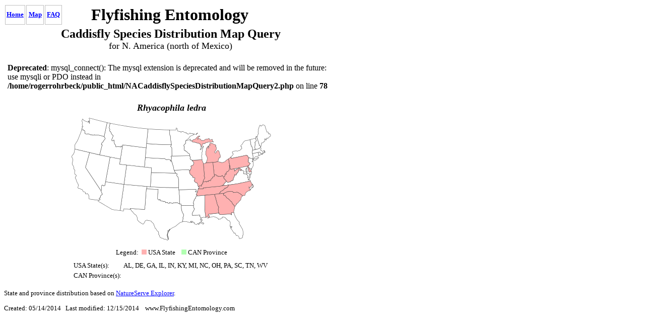

--- FILE ---
content_type: text/html; charset=UTF-8
request_url: http://flyfishingentomology.com/NACaddisflySpeciesDistributionMapQuery2.php?sn=Rhyacophila%20ledra
body_size: 1311
content:
<html>
<head runat="server">
<meta content="text/html; charset=windows-1252" http-equiv="Content-Type" />
<title>N. American Caddisfly Species Distribution Map</title>
</head>

<body>
<table width="650"><tr valign="center">
<td width="36" bgcolor="#FFFFFF" align="center"
    style="border: thin solid rgb(192,192,192)">
<a href="../../../../index.html"
    style="color: rgb(0,0,255)"><strong><font size="2">Home</font></strong></a></td>
    <td width="31" bgcolor="#FFFFFF" align="center"
    style="border: thin solid rgb(192,192,192)"><strong>
	<a href="../../../../Site%20Map.htm"
    style="color: rgb(0,0,255)"><font size="2">Map</font></a><font size="2">
	</font> </strong></td>
    <td width="30" bgcolor="#FFFFFF" align="center"
    style="border: thin solid rgb(192,192,192)">
	<a href="../../../../FAQ.htm" style="color: rgb(0,0,255)"><strong>
	<font size="2">FAQ</font></strong></a></td>
<td align="center"><b><font size="6">Flyfishing Entomology</font></b></td>
<td width="104">
</td></tr></table>

<table border="0" width="555" height="25">
  <tr>
    <td width="105">&nbsp;</td>
    <td width="450" align="center"><font size="5"><b>Caddisfly Species Distribution Map Query</b></font>
    <br><font size="4">for N. America (north of Mexico)</font></td>
  </tr>
</table>

<table width="650"><tr><td width="90"></td><td width=560"><table width="650"><tr><td align="center"><i><font size="4"><b><br>Rhyacophila ledra</b></font></i></td></tr><tr><td></td></tr><tr><td align="center"><image src="caddisflymaps/Rhyacophila ledra.png"></image></td></tr><tr><td></td></tr><tr><td align="center"><small>Legend:&nbsp;&nbsp;</small><image src="red.jpg"><small> USA State</small></image>&nbsp;&nbsp;&nbsp;<image src="green.jpg"><small> CAN Province</small></image></small></td></tr><tr><td></td></tr><br />
<b>Deprecated</b>:  mysql_connect(): The mysql extension is deprecated and will be removed in the future: use mysqli or PDO instead in <b>/home/rogerrohrbeck/public_html/NACaddisflySpeciesDistributionMapQuery2.php</b> on line <b>78</b><br />
<table align="center"><tr><td valign=top width=25%><small>USA State(s): </small></td><td valign=top width=75%><small>AL, DE, GA, IL, IN, KY, MI, NC, OH, PA, SC, TN, WV</small></td></tr><tr><td valign=top width=25%><small>CAN Province(s): </small></td><td valign=top width=75%><small></small></td></tr></table></table></tr></table><small>
<p style="width: 713px"><span class="style1">State and province distribution 
based on </span>
<a href="http://www.natureserve.org/explorer/" style="color: rgb(0, 0, 255);">
<span class="style1">NatureServe Explorer</span></a>.</p>

Created: 05/14/2014&nbsp;&nbsp; Last modified: 12/15/2014 &nbsp;&nbsp; www.FlyfishingEntomology.com


<!-- Start of StatCounter Code -->
<script type="text/javascript" language="javascript">
<!-- 
var sc_project=1098187; 
var sc_invisible=1; 
var sc_partition=9; 
var sc_security="07b0ae14"; 
//-->
</script>

<script type="text/javascript" language="javascript" src="http://www.statcounter.com/counter/counter.js"></script><noscript><a href="http://www.statcounter.com/" target="_blank"><img  src="http://c10.statcounter.com/counter.php?sc_project=1098187&amp;java=0&amp;security=07b0ae14&amp;invisible=1" alt="web hit counter" border="0"></a> </noscript>
<!-- End of StatCounter Code -->


</body>
</html>
